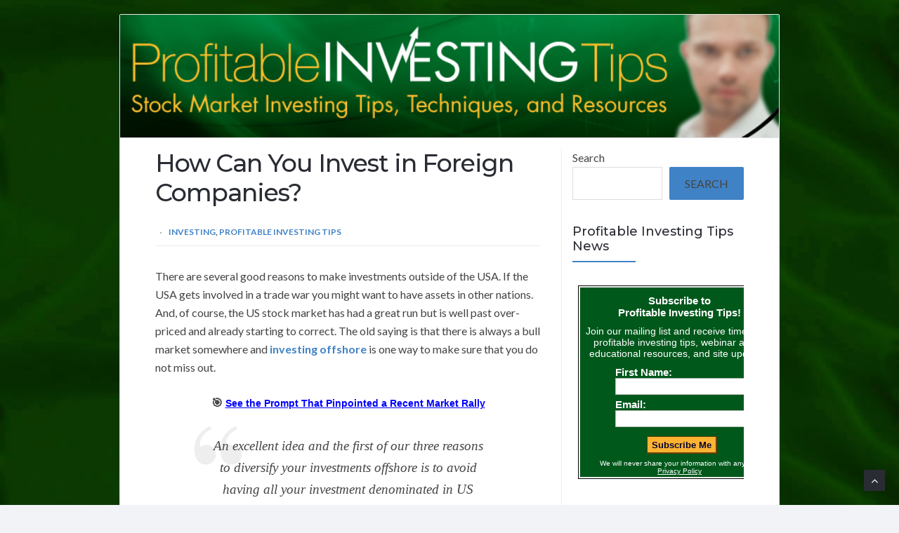

--- FILE ---
content_type: text/html; charset=UTF-8
request_url: https://profitableinvestingtips.com/investing/how-can-you-invest-in-foreign-companies
body_size: 17247
content:
<!DOCTYPE html>
<html lang="en-US" prefix="og: https://ogp.me/ns#">
<head>
	<!-- Meta -->
	<meta charset="UTF-8">
	<meta name="viewport" content="width=device-width, initial-scale=1">
	<!-- Link -->
	<link rel="profile" href="https://gmpg.org/xfn/11">
	<link rel="pingback" href="https://profitableinvestingtips.com/xmlrpc.php">
	<!-- WP Head -->
	
<!-- Open Graph Meta Tags generated by Blog2Social 873 - https://www.blog2social.com -->
<meta property="og:title" content="How Can You Invest in Foreign Companies?"/>
<meta property="og:description" content="There are several good reasons to make investments outside of the USA. If the USA gets involved in a trade war you might want to have assets in other nations. And, of course, the US stock market has had a great run but is well past over-priced and already starting to correct. The old saying is that there is always a bull market somewhere and investing offshore is one way to make sure that you do not miss out.
An excellent idea and the first of our three reasons to diversify your investments offshore is to avoid having all your investment [...]"/>
<meta property="og:url" content="/investing/how-can-you-invest-in-foreign-companies"/>
<meta property="og:type" content="article"/>
<meta property="og:article:published_time" content="2018-03-26 11:12:52"/>
<meta property="og:article:modified_time" content="2018-03-26 11:12:52"/>
<meta property="og:article:tag" content="American Depositary Receipts"/>
<meta property="og:article:tag" content="how can you invest in foreign companies"/>
<meta property="og:article:tag" content="portfolio diversification"/>
<!-- Open Graph Meta Tags generated by Blog2Social 873 - https://www.blog2social.com -->

<!-- Twitter Card generated by Blog2Social 873 - https://www.blog2social.com -->
<meta name="twitter:card" content="summary">
<meta name="twitter:title" content="How Can You Invest in Foreign Companies?"/>
<meta name="twitter:description" content="There are several good reasons to make investments outside of the USA. If the USA gets involved in a trade war you might want to have assets in other nations. And, of course, the US stock market has had a great run but is well past over-priced and already starting to correct. The old saying is that there is always a bull market somewhere and investing offshore is one way to make sure that you do not miss out.
An excellent idea and the first of our three reasons to diversify your investments offshore is to avoid having all your investment [...]"/>
<!-- Twitter Card generated by Blog2Social 873 - https://www.blog2social.com -->
<meta name="author" content="Jim Walker"/>

<!-- Search Engine Optimization by Rank Math - https://rankmath.com/ -->
<title>How Can You Invest in Foreign Companies? - Profitable Investing Tips</title>
<meta name="description" content="There are several good reasons to make investments outside of the USA. If the USA gets involved in a trade war you might want to have assets in other nations. And, of course, the US stock market has had a great run but is well past over-priced and already starting to correct. The old saying is that there is always a bull market somewhere and investing offshore is one way to make sure that you do not miss out. An excellent idea and the first of our three reasons to diversify your investments offshore is to avoid having all your investment [...]"/>
<meta name="robots" content="index, follow, max-snippet:-1, max-video-preview:-1, max-image-preview:large"/>
<link rel="canonical" href="https://profitableinvestingtips.com/investing/how-can-you-invest-in-foreign-companies" />
<meta property="og:locale" content="en_US" />
<meta property="og:type" content="article" />
<meta property="og:title" content="How Can You Invest in Foreign Companies? - Profitable Investing Tips" />
<meta property="og:description" content="There are several good reasons to make investments outside of the USA. If the USA gets involved in a trade war you might want to have assets in other nations. And, of course, the US stock market has had a great run but is well past over-priced and already starting to correct. The old saying is that there is always a bull market somewhere and investing offshore is one way to make sure that you do not miss out. An excellent idea and the first of our three reasons to diversify your investments offshore is to avoid having all your investment [...]" />
<meta property="og:url" content="https://profitableinvestingtips.com/investing/how-can-you-invest-in-foreign-companies" />
<meta property="og:site_name" content="Profitable Investing Tips" />
<meta property="article:tag" content="American Depositary Receipts" />
<meta property="article:tag" content="how can you invest in foreign companies" />
<meta property="article:tag" content="portfolio diversification" />
<meta property="article:section" content="Investing" />
<meta property="article:published_time" content="2018-03-26T11:12:52-04:00" />
<meta name="twitter:card" content="summary_large_image" />
<meta name="twitter:title" content="How Can You Invest in Foreign Companies? - Profitable Investing Tips" />
<meta name="twitter:description" content="There are several good reasons to make investments outside of the USA. If the USA gets involved in a trade war you might want to have assets in other nations. And, of course, the US stock market has had a great run but is well past over-priced and already starting to correct. The old saying is that there is always a bull market somewhere and investing offshore is one way to make sure that you do not miss out. An excellent idea and the first of our three reasons to diversify your investments offshore is to avoid having all your investment [...]" />
<meta name="twitter:label1" content="Time to read" />
<meta name="twitter:data1" content="3 minutes" />
<script type="application/ld+json" class="rank-math-schema">{"@context":"https://schema.org","@graph":[{"@type":"Organization","@id":"https://profitableinvestingtips.com/#organization","name":"Profitable Investing Tips","url":"https://profitableinvestingtips.com"},{"@type":"WebSite","@id":"https://profitableinvestingtips.com/#website","url":"https://profitableinvestingtips.com","name":"Profitable Investing Tips","publisher":{"@id":"https://profitableinvestingtips.com/#organization"},"inLanguage":"en-US"},{"@type":"WebPage","@id":"https://profitableinvestingtips.com/investing/how-can-you-invest-in-foreign-companies#webpage","url":"https://profitableinvestingtips.com/investing/how-can-you-invest-in-foreign-companies","name":"How Can You Invest in Foreign Companies? - Profitable Investing Tips","datePublished":"2018-03-26T11:12:52-04:00","dateModified":"2018-03-26T11:12:52-04:00","isPartOf":{"@id":"https://profitableinvestingtips.com/#website"},"inLanguage":"en-US"},{"@type":"Person","@id":"https://profitableinvestingtips.com/author/jwalker","name":"","url":"https://profitableinvestingtips.com/author/jwalker","image":{"@type":"ImageObject","@id":"https://secure.gravatar.com/avatar/ea61c11d6d400007e66e62d56647009aabcef4188e3de435b50ad1956d55817c?s=96&amp;d=mm&amp;r=g","url":"https://secure.gravatar.com/avatar/ea61c11d6d400007e66e62d56647009aabcef4188e3de435b50ad1956d55817c?s=96&amp;d=mm&amp;r=g","caption":"","inLanguage":"en-US"},"worksFor":{"@id":"https://profitableinvestingtips.com/#organization"}},{"@type":"BlogPosting","headline":"How Can You Invest in Foreign Companies? - Profitable Investing Tips","datePublished":"2018-03-26T11:12:52-04:00","dateModified":"2018-03-26T11:12:52-04:00","articleSection":"Investing, Profitable Investing Tips","author":{"@id":"https://profitableinvestingtips.com/author/jwalker","name":""},"publisher":{"@id":"https://profitableinvestingtips.com/#organization"},"description":"There are several good reasons to make investments outside of the USA. If the USA gets involved in a trade war you might want to have assets in other nations. And, of course, the US stock market has had a great run but is well past over-priced and already starting to correct. The old saying is that there is always a bull market somewhere and investing offshore is one way to make sure that you do not miss out. An excellent idea and the first of our three reasons to diversify your investments offshore is to avoid having all your investment [...]","name":"How Can You Invest in Foreign Companies? - Profitable Investing Tips","@id":"https://profitableinvestingtips.com/investing/how-can-you-invest-in-foreign-companies#richSnippet","isPartOf":{"@id":"https://profitableinvestingtips.com/investing/how-can-you-invest-in-foreign-companies#webpage"},"inLanguage":"en-US","mainEntityOfPage":{"@id":"https://profitableinvestingtips.com/investing/how-can-you-invest-in-foreign-companies#webpage"}}]}</script>
<!-- /Rank Math WordPress SEO plugin -->

<link rel='dns-prefetch' href='//fonts.googleapis.com' />
<link rel="alternate" type="application/rss+xml" title="Profitable Investing Tips &raquo; Feed" href="https://profitableinvestingtips.com/feed" />
<link rel="alternate" type="application/rss+xml" title="Profitable Investing Tips &raquo; Comments Feed" href="https://profitableinvestingtips.com/comments/feed" />
<link rel="alternate" title="oEmbed (JSON)" type="application/json+oembed" href="https://profitableinvestingtips.com/wp-json/oembed/1.0/embed?url=https%3A%2F%2Fprofitableinvestingtips.com%2Finvesting%2Fhow-can-you-invest-in-foreign-companies" />
<link rel="alternate" title="oEmbed (XML)" type="text/xml+oembed" href="https://profitableinvestingtips.com/wp-json/oembed/1.0/embed?url=https%3A%2F%2Fprofitableinvestingtips.com%2Finvesting%2Fhow-can-you-invest-in-foreign-companies&#038;format=xml" />
<style id='wp-img-auto-sizes-contain-inline-css' type='text/css'>
img:is([sizes=auto i],[sizes^="auto," i]){contain-intrinsic-size:3000px 1500px}
/*# sourceURL=wp-img-auto-sizes-contain-inline-css */
</style>
<link rel='stylesheet' id='wpalb-css' href='https://profitableinvestingtips.com/wp-content/plugins/stc/css/style.css?ver=6.9' type='text/css' media='all' />
<link rel='stylesheet' id='wpalbu-css' href='https://profitableinvestingtips.com/wp-content/plugins/stc/css/uniform.css?ver=6.9' type='text/css' media='all' />
<link rel='stylesheet' id='bookmark_me-css' href='https://profitableinvestingtips.com/wp-content/plugins/sem-bookmark-me/css/styles.css?ver=20090903' type='text/css' media='all' />
<style id='wp-emoji-styles-inline-css' type='text/css'>

	img.wp-smiley, img.emoji {
		display: inline !important;
		border: none !important;
		box-shadow: none !important;
		height: 1em !important;
		width: 1em !important;
		margin: 0 0.07em !important;
		vertical-align: -0.1em !important;
		background: none !important;
		padding: 0 !important;
	}
/*# sourceURL=wp-emoji-styles-inline-css */
</style>
<link rel='stylesheet' id='wp-block-library-css' href='https://profitableinvestingtips.com/wp-includes/css/dist/block-library/style.min.css?ver=6.9' type='text/css' media='all' />
<style id='wp-block-calendar-inline-css' type='text/css'>
.wp-block-calendar{text-align:center}.wp-block-calendar td,.wp-block-calendar th{border:1px solid;padding:.25em}.wp-block-calendar th{font-weight:400}.wp-block-calendar caption{background-color:inherit}.wp-block-calendar table{border-collapse:collapse;width:100%}.wp-block-calendar table.has-background th{background-color:inherit}.wp-block-calendar table.has-text-color th{color:inherit}.wp-block-calendar :where(table:not(.has-text-color)){color:#40464d}.wp-block-calendar :where(table:not(.has-text-color)) td,.wp-block-calendar :where(table:not(.has-text-color)) th{border-color:#ddd}:where(.wp-block-calendar table:not(.has-background) th){background:#ddd}
/*# sourceURL=https://profitableinvestingtips.com/wp-includes/blocks/calendar/style.min.css */
</style>
<style id='wp-block-search-inline-css' type='text/css'>
.wp-block-search__button{margin-left:10px;word-break:normal}.wp-block-search__button.has-icon{line-height:0}.wp-block-search__button svg{height:1.25em;min-height:24px;min-width:24px;width:1.25em;fill:currentColor;vertical-align:text-bottom}:where(.wp-block-search__button){border:1px solid #ccc;padding:6px 10px}.wp-block-search__inside-wrapper{display:flex;flex:auto;flex-wrap:nowrap;max-width:100%}.wp-block-search__label{width:100%}.wp-block-search.wp-block-search__button-only .wp-block-search__button{box-sizing:border-box;display:flex;flex-shrink:0;justify-content:center;margin-left:0;max-width:100%}.wp-block-search.wp-block-search__button-only .wp-block-search__inside-wrapper{min-width:0!important;transition-property:width}.wp-block-search.wp-block-search__button-only .wp-block-search__input{flex-basis:100%;transition-duration:.3s}.wp-block-search.wp-block-search__button-only.wp-block-search__searchfield-hidden,.wp-block-search.wp-block-search__button-only.wp-block-search__searchfield-hidden .wp-block-search__inside-wrapper{overflow:hidden}.wp-block-search.wp-block-search__button-only.wp-block-search__searchfield-hidden .wp-block-search__input{border-left-width:0!important;border-right-width:0!important;flex-basis:0;flex-grow:0;margin:0;min-width:0!important;padding-left:0!important;padding-right:0!important;width:0!important}:where(.wp-block-search__input){appearance:none;border:1px solid #949494;flex-grow:1;font-family:inherit;font-size:inherit;font-style:inherit;font-weight:inherit;letter-spacing:inherit;line-height:inherit;margin-left:0;margin-right:0;min-width:3rem;padding:8px;text-decoration:unset!important;text-transform:inherit}:where(.wp-block-search__button-inside .wp-block-search__inside-wrapper){background-color:#fff;border:1px solid #949494;box-sizing:border-box;padding:4px}:where(.wp-block-search__button-inside .wp-block-search__inside-wrapper) .wp-block-search__input{border:none;border-radius:0;padding:0 4px}:where(.wp-block-search__button-inside .wp-block-search__inside-wrapper) .wp-block-search__input:focus{outline:none}:where(.wp-block-search__button-inside .wp-block-search__inside-wrapper) :where(.wp-block-search__button){padding:4px 8px}.wp-block-search.aligncenter .wp-block-search__inside-wrapper{margin:auto}.wp-block[data-align=right] .wp-block-search.wp-block-search__button-only .wp-block-search__inside-wrapper{float:right}
/*# sourceURL=https://profitableinvestingtips.com/wp-includes/blocks/search/style.min.css */
</style>
<style id='wp-block-columns-inline-css' type='text/css'>
.wp-block-columns{box-sizing:border-box;display:flex;flex-wrap:wrap!important}@media (min-width:782px){.wp-block-columns{flex-wrap:nowrap!important}}.wp-block-columns{align-items:normal!important}.wp-block-columns.are-vertically-aligned-top{align-items:flex-start}.wp-block-columns.are-vertically-aligned-center{align-items:center}.wp-block-columns.are-vertically-aligned-bottom{align-items:flex-end}@media (max-width:781px){.wp-block-columns:not(.is-not-stacked-on-mobile)>.wp-block-column{flex-basis:100%!important}}@media (min-width:782px){.wp-block-columns:not(.is-not-stacked-on-mobile)>.wp-block-column{flex-basis:0;flex-grow:1}.wp-block-columns:not(.is-not-stacked-on-mobile)>.wp-block-column[style*=flex-basis]{flex-grow:0}}.wp-block-columns.is-not-stacked-on-mobile{flex-wrap:nowrap!important}.wp-block-columns.is-not-stacked-on-mobile>.wp-block-column{flex-basis:0;flex-grow:1}.wp-block-columns.is-not-stacked-on-mobile>.wp-block-column[style*=flex-basis]{flex-grow:0}:where(.wp-block-columns){margin-bottom:1.75em}:where(.wp-block-columns.has-background){padding:1.25em 2.375em}.wp-block-column{flex-grow:1;min-width:0;overflow-wrap:break-word;word-break:break-word}.wp-block-column.is-vertically-aligned-top{align-self:flex-start}.wp-block-column.is-vertically-aligned-center{align-self:center}.wp-block-column.is-vertically-aligned-bottom{align-self:flex-end}.wp-block-column.is-vertically-aligned-stretch{align-self:stretch}.wp-block-column.is-vertically-aligned-bottom,.wp-block-column.is-vertically-aligned-center,.wp-block-column.is-vertically-aligned-top{width:100%}
/*# sourceURL=https://profitableinvestingtips.com/wp-includes/blocks/columns/style.min.css */
</style>
<style id='global-styles-inline-css' type='text/css'>
:root{--wp--preset--aspect-ratio--square: 1;--wp--preset--aspect-ratio--4-3: 4/3;--wp--preset--aspect-ratio--3-4: 3/4;--wp--preset--aspect-ratio--3-2: 3/2;--wp--preset--aspect-ratio--2-3: 2/3;--wp--preset--aspect-ratio--16-9: 16/9;--wp--preset--aspect-ratio--9-16: 9/16;--wp--preset--color--black: #000000;--wp--preset--color--cyan-bluish-gray: #abb8c3;--wp--preset--color--white: #ffffff;--wp--preset--color--pale-pink: #f78da7;--wp--preset--color--vivid-red: #cf2e2e;--wp--preset--color--luminous-vivid-orange: #ff6900;--wp--preset--color--luminous-vivid-amber: #fcb900;--wp--preset--color--light-green-cyan: #7bdcb5;--wp--preset--color--vivid-green-cyan: #00d084;--wp--preset--color--pale-cyan-blue: #8ed1fc;--wp--preset--color--vivid-cyan-blue: #0693e3;--wp--preset--color--vivid-purple: #9b51e0;--wp--preset--gradient--vivid-cyan-blue-to-vivid-purple: linear-gradient(135deg,rgb(6,147,227) 0%,rgb(155,81,224) 100%);--wp--preset--gradient--light-green-cyan-to-vivid-green-cyan: linear-gradient(135deg,rgb(122,220,180) 0%,rgb(0,208,130) 100%);--wp--preset--gradient--luminous-vivid-amber-to-luminous-vivid-orange: linear-gradient(135deg,rgb(252,185,0) 0%,rgb(255,105,0) 100%);--wp--preset--gradient--luminous-vivid-orange-to-vivid-red: linear-gradient(135deg,rgb(255,105,0) 0%,rgb(207,46,46) 100%);--wp--preset--gradient--very-light-gray-to-cyan-bluish-gray: linear-gradient(135deg,rgb(238,238,238) 0%,rgb(169,184,195) 100%);--wp--preset--gradient--cool-to-warm-spectrum: linear-gradient(135deg,rgb(74,234,220) 0%,rgb(151,120,209) 20%,rgb(207,42,186) 40%,rgb(238,44,130) 60%,rgb(251,105,98) 80%,rgb(254,248,76) 100%);--wp--preset--gradient--blush-light-purple: linear-gradient(135deg,rgb(255,206,236) 0%,rgb(152,150,240) 100%);--wp--preset--gradient--blush-bordeaux: linear-gradient(135deg,rgb(254,205,165) 0%,rgb(254,45,45) 50%,rgb(107,0,62) 100%);--wp--preset--gradient--luminous-dusk: linear-gradient(135deg,rgb(255,203,112) 0%,rgb(199,81,192) 50%,rgb(65,88,208) 100%);--wp--preset--gradient--pale-ocean: linear-gradient(135deg,rgb(255,245,203) 0%,rgb(182,227,212) 50%,rgb(51,167,181) 100%);--wp--preset--gradient--electric-grass: linear-gradient(135deg,rgb(202,248,128) 0%,rgb(113,206,126) 100%);--wp--preset--gradient--midnight: linear-gradient(135deg,rgb(2,3,129) 0%,rgb(40,116,252) 100%);--wp--preset--font-size--small: 13px;--wp--preset--font-size--medium: 20px;--wp--preset--font-size--large: 36px;--wp--preset--font-size--x-large: 42px;--wp--preset--spacing--20: 0.44rem;--wp--preset--spacing--30: 0.67rem;--wp--preset--spacing--40: 1rem;--wp--preset--spacing--50: 1.5rem;--wp--preset--spacing--60: 2.25rem;--wp--preset--spacing--70: 3.38rem;--wp--preset--spacing--80: 5.06rem;--wp--preset--shadow--natural: 6px 6px 9px rgba(0, 0, 0, 0.2);--wp--preset--shadow--deep: 12px 12px 50px rgba(0, 0, 0, 0.4);--wp--preset--shadow--sharp: 6px 6px 0px rgba(0, 0, 0, 0.2);--wp--preset--shadow--outlined: 6px 6px 0px -3px rgb(255, 255, 255), 6px 6px rgb(0, 0, 0);--wp--preset--shadow--crisp: 6px 6px 0px rgb(0, 0, 0);}:where(.is-layout-flex){gap: 0.5em;}:where(.is-layout-grid){gap: 0.5em;}body .is-layout-flex{display: flex;}.is-layout-flex{flex-wrap: wrap;align-items: center;}.is-layout-flex > :is(*, div){margin: 0;}body .is-layout-grid{display: grid;}.is-layout-grid > :is(*, div){margin: 0;}:where(.wp-block-columns.is-layout-flex){gap: 2em;}:where(.wp-block-columns.is-layout-grid){gap: 2em;}:where(.wp-block-post-template.is-layout-flex){gap: 1.25em;}:where(.wp-block-post-template.is-layout-grid){gap: 1.25em;}.has-black-color{color: var(--wp--preset--color--black) !important;}.has-cyan-bluish-gray-color{color: var(--wp--preset--color--cyan-bluish-gray) !important;}.has-white-color{color: var(--wp--preset--color--white) !important;}.has-pale-pink-color{color: var(--wp--preset--color--pale-pink) !important;}.has-vivid-red-color{color: var(--wp--preset--color--vivid-red) !important;}.has-luminous-vivid-orange-color{color: var(--wp--preset--color--luminous-vivid-orange) !important;}.has-luminous-vivid-amber-color{color: var(--wp--preset--color--luminous-vivid-amber) !important;}.has-light-green-cyan-color{color: var(--wp--preset--color--light-green-cyan) !important;}.has-vivid-green-cyan-color{color: var(--wp--preset--color--vivid-green-cyan) !important;}.has-pale-cyan-blue-color{color: var(--wp--preset--color--pale-cyan-blue) !important;}.has-vivid-cyan-blue-color{color: var(--wp--preset--color--vivid-cyan-blue) !important;}.has-vivid-purple-color{color: var(--wp--preset--color--vivid-purple) !important;}.has-black-background-color{background-color: var(--wp--preset--color--black) !important;}.has-cyan-bluish-gray-background-color{background-color: var(--wp--preset--color--cyan-bluish-gray) !important;}.has-white-background-color{background-color: var(--wp--preset--color--white) !important;}.has-pale-pink-background-color{background-color: var(--wp--preset--color--pale-pink) !important;}.has-vivid-red-background-color{background-color: var(--wp--preset--color--vivid-red) !important;}.has-luminous-vivid-orange-background-color{background-color: var(--wp--preset--color--luminous-vivid-orange) !important;}.has-luminous-vivid-amber-background-color{background-color: var(--wp--preset--color--luminous-vivid-amber) !important;}.has-light-green-cyan-background-color{background-color: var(--wp--preset--color--light-green-cyan) !important;}.has-vivid-green-cyan-background-color{background-color: var(--wp--preset--color--vivid-green-cyan) !important;}.has-pale-cyan-blue-background-color{background-color: var(--wp--preset--color--pale-cyan-blue) !important;}.has-vivid-cyan-blue-background-color{background-color: var(--wp--preset--color--vivid-cyan-blue) !important;}.has-vivid-purple-background-color{background-color: var(--wp--preset--color--vivid-purple) !important;}.has-black-border-color{border-color: var(--wp--preset--color--black) !important;}.has-cyan-bluish-gray-border-color{border-color: var(--wp--preset--color--cyan-bluish-gray) !important;}.has-white-border-color{border-color: var(--wp--preset--color--white) !important;}.has-pale-pink-border-color{border-color: var(--wp--preset--color--pale-pink) !important;}.has-vivid-red-border-color{border-color: var(--wp--preset--color--vivid-red) !important;}.has-luminous-vivid-orange-border-color{border-color: var(--wp--preset--color--luminous-vivid-orange) !important;}.has-luminous-vivid-amber-border-color{border-color: var(--wp--preset--color--luminous-vivid-amber) !important;}.has-light-green-cyan-border-color{border-color: var(--wp--preset--color--light-green-cyan) !important;}.has-vivid-green-cyan-border-color{border-color: var(--wp--preset--color--vivid-green-cyan) !important;}.has-pale-cyan-blue-border-color{border-color: var(--wp--preset--color--pale-cyan-blue) !important;}.has-vivid-cyan-blue-border-color{border-color: var(--wp--preset--color--vivid-cyan-blue) !important;}.has-vivid-purple-border-color{border-color: var(--wp--preset--color--vivid-purple) !important;}.has-vivid-cyan-blue-to-vivid-purple-gradient-background{background: var(--wp--preset--gradient--vivid-cyan-blue-to-vivid-purple) !important;}.has-light-green-cyan-to-vivid-green-cyan-gradient-background{background: var(--wp--preset--gradient--light-green-cyan-to-vivid-green-cyan) !important;}.has-luminous-vivid-amber-to-luminous-vivid-orange-gradient-background{background: var(--wp--preset--gradient--luminous-vivid-amber-to-luminous-vivid-orange) !important;}.has-luminous-vivid-orange-to-vivid-red-gradient-background{background: var(--wp--preset--gradient--luminous-vivid-orange-to-vivid-red) !important;}.has-very-light-gray-to-cyan-bluish-gray-gradient-background{background: var(--wp--preset--gradient--very-light-gray-to-cyan-bluish-gray) !important;}.has-cool-to-warm-spectrum-gradient-background{background: var(--wp--preset--gradient--cool-to-warm-spectrum) !important;}.has-blush-light-purple-gradient-background{background: var(--wp--preset--gradient--blush-light-purple) !important;}.has-blush-bordeaux-gradient-background{background: var(--wp--preset--gradient--blush-bordeaux) !important;}.has-luminous-dusk-gradient-background{background: var(--wp--preset--gradient--luminous-dusk) !important;}.has-pale-ocean-gradient-background{background: var(--wp--preset--gradient--pale-ocean) !important;}.has-electric-grass-gradient-background{background: var(--wp--preset--gradient--electric-grass) !important;}.has-midnight-gradient-background{background: var(--wp--preset--gradient--midnight) !important;}.has-small-font-size{font-size: var(--wp--preset--font-size--small) !important;}.has-medium-font-size{font-size: var(--wp--preset--font-size--medium) !important;}.has-large-font-size{font-size: var(--wp--preset--font-size--large) !important;}.has-x-large-font-size{font-size: var(--wp--preset--font-size--x-large) !important;}
:where(.wp-block-columns.is-layout-flex){gap: 2em;}:where(.wp-block-columns.is-layout-grid){gap: 2em;}
/*# sourceURL=global-styles-inline-css */
</style>
<style id='core-block-supports-inline-css' type='text/css'>
.wp-container-core-columns-is-layout-9d6595d7{flex-wrap:nowrap;}
/*# sourceURL=core-block-supports-inline-css */
</style>

<style id='classic-theme-styles-inline-css' type='text/css'>
/*! This file is auto-generated */
.wp-block-button__link{color:#fff;background-color:#32373c;border-radius:9999px;box-shadow:none;text-decoration:none;padding:calc(.667em + 2px) calc(1.333em + 2px);font-size:1.125em}.wp-block-file__button{background:#32373c;color:#fff;text-decoration:none}
/*# sourceURL=/wp-includes/css/classic-themes.min.css */
</style>
<link rel='stylesheet' id='subscribe_me-css' href='https://profitableinvestingtips.com/wp-content/plugins/sem-subscribe-me/css/styles.css?ver=20140104' type='text/css' media='all' />
<link rel='stylesheet' id='socrates-v5-style-css' href='https://profitableinvestingtips.com/wp-content/themes/socrates-v5/style.css?ver=5.046' type='text/css' media='all' />
<link rel='stylesheet' id='font-awesome-css' href='https://profitableinvestingtips.com/wp-content/themes/socrates-v5/css/fonts/font-awesome/font-awesome-min.css?ver=6.9' type='text/css' media='all' />
<link rel='stylesheet' id='socrates-v5-google-fonts-css' href='//fonts.googleapis.com/css?family=Lato%3A300%2C400%2C500%2C700%7CMontserrat%3A300%2C400%2C500%2C700%26subset%3Dlatin%2Clatin-ext&#038;ver=5.046' type='text/css' media='all' />
<script type="text/javascript" src="https://profitableinvestingtips.com/wp-includes/js/jquery/jquery.min.js?ver=3.7.1" id="jquery-core-js"></script>
<script type="text/javascript" src="https://profitableinvestingtips.com/wp-includes/js/jquery/jquery-migrate.min.js?ver=3.4.1" id="jquery-migrate-js"></script>
<script type="text/javascript" src="https://profitableinvestingtips.com/wp-content/uploads/hm_custom_css_js/custom.js?ver=1723741656" id="hm_custom_js-js"></script>
<link rel="https://api.w.org/" href="https://profitableinvestingtips.com/wp-json/" /><link rel="alternate" title="JSON" type="application/json" href="https://profitableinvestingtips.com/wp-json/wp/v2/posts/3709" /><link rel="EditURI" type="application/rsd+xml" title="RSD" href="https://profitableinvestingtips.com/xmlrpc.php?rsd" />
<meta name="generator" content="WordPress 6.9" />
<style>/* CSS added by WP Meta and Date Remover*/.wp-block-post-author__name{display:none !important;} .wp-block-post-date{display:none !important;} .entry-meta {display:none !important;} .home .entry-meta { display: none; } .entry-footer {display:none !important;} .home .entry-footer { display: none; }</style><script type="text/javascript">!function(e,t){(e=t.createElement("script")).src="https://cdn.convertbox.com/convertbox/js/embed.js",e.id="app-convertbox-script",e.async=true,e.dataset.uuid="8fdf5e0e-3f8b-484b-9641-a6dee069eb43",document.getElementsByTagName("head")[0].appendChild(e)}(window,document);</script>
<script>var cb_wp=cb_wp || {};cb_wp.is_user_logged_in=false;cb_wp.post_data={"id":3709,"tags":[1902,2119,1079],"post_type":"post","cats":[54,222]};</script><script async src="https://js.sparkloop.app/embed.js?publication_id=pub_118ebef34f27" data-sparkloop></script>


<script>(function(doc, tag, id){var js = doc.getElementsByTagName(tag)[0];if (doc.getElementById(id)) {return;}js = doc.createElement(tag); js.id = id;js.src = "https://leads.internetdominators.app/px.min.js";js.type = "text/javascript";doc.head.appendChild(js);js.onload = function() {pxfired();};}(document, 'script', 'px-grabber'));function pxfired() {PxGrabber.setOptions({Label: "488060|" + window.location.href,});PxGrabber.render();};</script>

	<!-- begin thickbox scripts -->
	<script type="text/javascript" src="https://profitableinvestingtips.com/wp-content/plugins/miki-thickbox3/thickbox/jquery-latest.pack.js"></script>

	<script type="text/javascript" src="https://profitableinvestingtips.com/wp-content/plugins/miki-thickbox3/thickbox/thickbox-compressed.js"></script>
	<link rel="stylesheet" href="https://profitableinvestingtips.com/wp-content/plugins/miki-thickbox3/thickbox/thickbox.css" type="text/css" media="screen" />
 
	<!-- end thickbox scripts -->
<style data-context="foundation-flickity-css">/*! Flickity v2.0.2
http://flickity.metafizzy.co
---------------------------------------------- */.flickity-enabled{position:relative}.flickity-enabled:focus{outline:0}.flickity-viewport{overflow:hidden;position:relative;height:100%}.flickity-slider{position:absolute;width:100%;height:100%}.flickity-enabled.is-draggable{-webkit-tap-highlight-color:transparent;tap-highlight-color:transparent;-webkit-user-select:none;-moz-user-select:none;-ms-user-select:none;user-select:none}.flickity-enabled.is-draggable .flickity-viewport{cursor:move;cursor:-webkit-grab;cursor:grab}.flickity-enabled.is-draggable .flickity-viewport.is-pointer-down{cursor:-webkit-grabbing;cursor:grabbing}.flickity-prev-next-button{position:absolute;top:50%;width:44px;height:44px;border:none;border-radius:50%;background:#fff;background:hsla(0,0%,100%,.75);cursor:pointer;-webkit-transform:translateY(-50%);transform:translateY(-50%)}.flickity-prev-next-button:hover{background:#fff}.flickity-prev-next-button:focus{outline:0;box-shadow:0 0 0 5px #09f}.flickity-prev-next-button:active{opacity:.6}.flickity-prev-next-button.previous{left:10px}.flickity-prev-next-button.next{right:10px}.flickity-rtl .flickity-prev-next-button.previous{left:auto;right:10px}.flickity-rtl .flickity-prev-next-button.next{right:auto;left:10px}.flickity-prev-next-button:disabled{opacity:.3;cursor:auto}.flickity-prev-next-button svg{position:absolute;left:20%;top:20%;width:60%;height:60%}.flickity-prev-next-button .arrow{fill:#333}.flickity-page-dots{position:absolute;width:100%;bottom:-25px;padding:0;margin:0;list-style:none;text-align:center;line-height:1}.flickity-rtl .flickity-page-dots{direction:rtl}.flickity-page-dots .dot{display:inline-block;width:10px;height:10px;margin:0 8px;background:#333;border-radius:50%;opacity:.25;cursor:pointer}.flickity-page-dots .dot.is-selected{opacity:1}</style><style data-context="foundation-slideout-css">.slideout-menu{position:fixed;left:0;top:0;bottom:0;right:auto;z-index:0;width:256px;overflow-y:auto;-webkit-overflow-scrolling:touch;display:none}.slideout-menu.pushit-right{left:auto;right:0}.slideout-panel{position:relative;z-index:1;will-change:transform}.slideout-open,.slideout-open .slideout-panel,.slideout-open body{overflow:hidden}.slideout-open .slideout-menu{display:block}.pushit{display:none}</style><style type="text/css">.wrapper, .body-general-layout-wrapped #page-inner { max-width: 1080px; }.site-title { position: absolute; clip: rect(1px, 1px, 1px, 1px); }.site-description { position: absolute; clip: rect(1px, 1px, 1px, 1px); }#header .wrapper { background-image: url("https://profitableinvestingtips.com/wp-content/uploads/2022/04/TT-PIT-Header-green1.jpeg"); }body #header-inner .wrapper { padding: 0; }#header-inner .wrapper { min-height: 175px; padding: 50px 0px; }@media only screen and ( min-width: 1025px ) and ( max-width: 1279px ) {body #header-inner .wrapper { min-height: 140px; padding: 40px 0px; }}@media only screen and ( min-width: 768px ) and ( max-width: 1024px ) {body #header-inner .wrapper { min-height: 109.375px; padding: 31.25px 0px; }}@media only screen and ( min-width: 480px ) and ( max-width: 767px ) {body #header-inner .wrapper { min-height: 79.545454545455px; padding: 22.727272727273px 0px; }}@media only screen and ( min-width: 320px ) and ( max-width: 479px ) {body #header-inner .wrapper { min-height: 46.052631578947px; padding: 13.157894736842px 0px; }}.page-template-default #content, .page-template-template-member #content { padding-right: 30px; }#top-bar { background-color: #22242a; }#top-bar-navigation .menu > li > a, #top-bar-navigation .menu a .fa, #top-bar-search .search-field, #top-bar-search .fa { color: #fff; }#top-bar-search .search-field::-webkit-input-placeholder { color: #fff; }#top-bar-search .search-field::-moz-placeholder { color: #fff; }#top-bar-search .search-field:-ms-input-placeholder { color: #fff; }#top-bar-navigation .menu ul { background-color: #191a1f; }#top-bar-navigation .menu ul li > a { color: #fff; }#header { background-color: #292c33; }#logo .site-title { color: #fff; }#logo .site-description { color: #fff; }#navigation { background-color: #fff; }#navigation .menu > li > a, #navigation .menu a .fa { color: #181818; }#navigation-aside .menu > li > a, #navigation-aside .menu a .fa { color: #ffffff; }#navigation .menu ul, #mobile-navigation-menu, #navigation-aside .menu ul { background-color: #22242a; }#navigation .menu ul li > a, #mobile-navigation-menu a, #mobile-navigation-menu li .fa, #navigation-aside .menu ul li > a { color: #fff; }#footer-widgets { background-color: #22242a; }#footer-widgets, #footer-widgets a, #footer-widgets ul { color: #4082c6; }#footer-widgets { color: #fff; }#footer-widgets .widget-title { color: #4082c6; }#footer-widgets .widget-title:after { background: #4082c6; }#footer-bottom { background: #fff; }#footer-bottom { color: #444; }#footer-bottom a { color: #4082c6; }#footer-navigation .menu > li > a { color: #4082c6; }#footer-navigation .menu > li > a:hover { color: #4082c6; }body, button, input, select, textarea { color: #444; }h1, h2, h3, h4, h5, h6, .blog-post-single-title, .page-title { color: #292c33; }.header-mobile-nav-hook .st0{fill: #4082c6; }table thead, table tbody th, button, input[type="button"], input[type="reset"], input[type="submit"], .header-mobile-nav-hook, .post-s1-title:after, .post-s1-read-more a, .post-s2-read-more a, .post-s2-cats a, .post-s3-cats a, .post-s3-title:after, .pagination-load-more a, .pagination-type-numbered a, .blog-post-single-nav-button, .widget .tagcloud a, #footer-widgets .widget-title:after, .blog-post-single-title:after, .page-title:after, .blog-post-single-content h2:after, .blog-post-single-content h3:after, .blog-post-single-content h4:after, .blog-post-single-content h5:after, .comments-section-heading-title:after, .comment-reply-title:after, #sidebar .widget-title:after { background-color: #4082c6; }.comment-meta-author, #header-search .fa { color: #4082c6; }.search-icon { border-color: #4082c6; }.search-icon::after { background-color: #4082c6; }.soc-toggle.active .soc-toggle-title,.soc-tabs-nav-item.active {background: #4082c6;border-color:#4082c6 }a { color: #4082c6; }.widget_search input[type="submit"] { border-color: #4082c6; }body, button, input, select, textarea, input[type="text"], input[type="email"], input[type="url"], input[type="password"], input[type="search"], textarea { font-family: "Lato"; }h1, h2, h3, h4, h5, h6, #logo .site-title { font-family: "Montserrat"; }#top-bar-navigation .menu > li > a, #top-bar-navigation .menu ul li a, #navigation .menu > li > a, #navigation .menu ul li > a, #navigation-aside .menu > li > a, #navigation-aside .menu ul li > a, #mobile-navigation-menu a, #footer-copyright, #footer-navigation .menu > li > a { text-transform:uppercase; }.blog-post-single-title:after, .page-title:after, .blog-post-single-content h2:after, .blog-post-single-content h3:after, .blog-post-single-content h4:after, .blog-post-single-content h5:after { display: none; }h1 { font-size: 33px; }h2 { font-size: 30px; }h3 { font-size: 27px; }h4 { font-size: 24px; }h5 { font-size: 21px; }h6 { font-size: 18px; }@media only screen and ( max-width: 767px ) {h1 { font-size: 26px; }h2 { font-size: 24px; }h3 { font-size: 22px; }h4 { font-size: 20px; }h5 { font-size: 18px; }h6 { font-size: 16px; }}#logo .site-title { font-size: 34px; font-weight: 700; }#logo .site-description { font-size: 20px; font-weight: 400; }body, button, input, select, textarea { font-size: 16px; font-weight: 400; }.page-title { font-size: 35px; font-weight: 500; }.blog-post-single-title { font-size: 35px; font-weight: 500; }.post-s1-title { font-size: 28px; font-weight: 500; }#navigation .menu > li > a, #navigation-aside .menu > li > a { font-size: 16px; font-weight: 600; }#navigation .menu ul li > a, #navigation-aside .menu ul li > a { font-size: 13px; font-weight: 600; }#header-widgets .widget-title, #sidebar .widget-title, #footer-widgets .widget-title { font-size: 18px; font-weight: 500; }#footer-copyright, #footer-bottom a, #footer-navigation .menu > li > a, #footer-navigation .menu > li > a:hover { font-size: 12px; font-weight: 400; }.post-s2-title { font-size: 17px; color: #000000; }</style><style type="text/css" id="custom-background-css">
body.custom-background { background-image: url("https://profitableinvestingtips.com/wp-content/uploads/2022/07/green_velvet_bg1.jpg"); background-position: left top; background-size: auto; background-repeat: repeat; background-attachment: scroll; }
</style>
	<style>.ios7.web-app-mode.has-fixed header{ background-color: rgba(3,122,221,.88);}</style>

</head>
<body data-rsssl=1 class="wp-singular post-template-default single single-post postid-3709 single-format-standard custom-background wp-theme-socrates-v5 body-general-layout-wrapped body-logo-position-center body-fitvids-enabled">

	<div id="page" class="site">
	
		<div id="page-inner">

			
	<div id="top-bar">
		
		<div class="wrapper clearfix">

						<div id="top-bar-navigation" class="hide-on-mobile">
							</div><!-- #top-bar-navigation -->

		</div><!-- .wrapper -->

	</div><!-- #top-bar -->


		
									
				<header id="header" class="site-header">

					<div id="header-inner">

						<div class="wrapper clearfix">
						
							<div id="logo">
	<div itemscope itemtype="http://schema.org/Organization"></div>		</div><!-- #logo -->
							
							
						</div><!-- .wrapper -->

													<a href="https://profitableinvestingtips.com/" id="full-header-link"><span class="screen-reader-text">Profitable Investing Tips</span></a>
						
					</div><!-- #header-inner -->
					
				</header><!-- #header -->

			
						<nav id="navigation" class="navigation-below-center">

	<div class="wrapper clearfix">
		<div id="navigation-inner">
					</div><!-- #navigation-inner -->
		<div id="mobile-navigation">
	<!--<span class="header-mobile-nav-hook"><span class="header-mobile-nav-hook-icon"></span></span>-->
	<svg version="1.1" id="Layer_1" xmlns="http://www.w3.org/2000/svg" xmlns:xlink="http://www.w3.org/1999/xlink" x="0px" y="0px"
	 viewBox="0 0 200 200" style="background:#fff;width:34px;" xml:space="preserve" class="header-mobile-nav-hook">

<path class="st0" d="M0,0v200.5h200V0H0z M165.2,153.3H34.8c-5.6,0-10.2-4.6-10.2-10.2s4.6-10.2,10.2-10.2h130.3
	c5.6,0,10.2,4.6,10.2,10.2S170.8,153.3,165.2,153.3z M165.2,110.3H34.8c-5.6,0-10.2-4.6-10.2-10.2s4.6-10.2,10.2-10.2h130.3
	c5.6,0,10.2,4.6,10.2,10.2S170.8,110.3,165.2,110.3z M165.2,67.3H34.8c-5.6,0-10.2-4.6-10.2-10.2s4.6-10.2,10.2-10.2h130.3
	c5.6,0,10.2,4.6,10.2,10.2S170.8,67.3,165.2,67.3z"/>
</svg>
</div><!-- #mobile-navigation -->			</div><!-- .wrapper -->
</nav><!-- #navigation -->			<div id="main" class="site-content">
			<div id="top-banner" class="widget widget_block">
<div class="wp-block-columns is-layout-flex wp-container-core-columns-is-layout-9d6595d7 wp-block-columns-is-layout-flex">
<div class="wp-block-column is-layout-flow wp-block-column-is-layout-flow" style="flex-basis:100%"></div>
</div>
</div>
									<div class="wrapper clearfix">
				
	<div id="content" class="col col-8">

		<div class="blog-post-single">
	
	<div class="blog-post-single-main">
					<h1 class="blog-post-single-title">How Can You Invest in Foreign Companies?</h1>
		
						<div class="blog-post-single-meta">
									<span class="post-meta-date"></span>
																	<span class="post-meta-cats"><a href="https://profitableinvestingtips.com/category/investing" rel="category tag">Investing</a>, <a href="https://profitableinvestingtips.com/category/profitable-investing-tips" rel="category tag">Profitable Investing Tips</a></span>
											</div><!-- .blog-post-single-meta -->
			
		
			
		
		<div class="blog-post-single-content">
<!-- <style>
img {
    display: none !important;
  }
</style> -->
			<p>There are several good reasons to make investments outside of the USA. If the USA gets involved in a trade war you might want to have assets in other nations. And, of course, the US stock market has had a great run but is well past over-priced and already starting to correct. The old saying is that there is always a bull market somewhere and <strong><a href="https://www.profitableinvestingtips.com/investing-trading/three-reasons-to-diversify-your-investments-offshore" target="_blank" rel="noopener">investing offshore</a></strong> is one way to make sure that you do not miss out.</p><div class='code-block code-block-1' style='margin: 8px auto; text-align: center; display: block; clear: both;'>
<p style="font-family: Gotham, 'Helvetica Neue', Helvetica, Arial, sans-serif"><span style="color: #cc0000; font-size:14px !important;"></span><strong>🎯 <a target="_blank" style="color:#0000ff !important; font-size:14px !important;" href="https://www.aiinvestingvault.com/subscribe"><u>See the Prompt That Pinpointed a Recent Market Rally</u></a></strong></p></div>

<blockquote><p><em>An excellent idea and the first of our three reasons to diversify your investments offshore is to avoid having all your investment denominated in US dollars.</em></p>
<p><em>The second of our three reasons to diversify your investments offshore is that, if you are from North America, Europe, or Japan, there are faster growing economies and faster growing markets than back home.</em></p>
<p><em>The third of our three reasons to diversify your investments offshore is to look for a tax haven or two. It is certainly possible to bank, set up a business, have a retirement, and/or retire offshore. There are many so called tax havens in the world. The term, tax haven, means that a country offers a set of tax advantages. Not all are alike.</em></p></blockquote>
<p>With the dollar on the decline, the US stock market weakening and a trade war looming, how can you investing foreign companies or other foreign assets in order to diversify your investment portfolio?</p>
<p><strong>Multinationals</strong></p>
<p>The easiest way to get a piece of the action offshore and never leave the US market is to invest in multinational companies like 3M, Procter &amp; Gamble, or Coca Cola. By investing in highly diversified companies like 3M, consumer goods companies like P&amp;G, or a beverage giant like Coca Cola you also can avoid the pain awaiting the high tech darlings as the market corrects.</p>
<p><strong>Direct Investment in Foreign Companies</strong></p>
<p>The big money goes for <strong><a href="https://www.profitableinvestingtips.com/investing-tips/foreign-direct-investment" target="_blank" rel="noopener">foreign direct investment</a></strong>. Even if you do not have the capital to invest directly in projects offshore it is instructive to see where the smart money is going.</p>
<blockquote><p><em>Follow the money</em><em> is age old advice for knowing why something is happening. In this case we would like to follow the money that goes into foreign direct investment. Foreign direct investment is done by folks with lots of money and the intention to stay a course and make a profit. If you are looking for <strong><a href="https://profitableinvestingtips.com/investing-trading/three-good-offshore-investment-ideas" target="_blank" rel="noopener">offshore investment ideas</a></strong>, take a look at where foreign direct investment goes year after year after year. There have been changes afoot regarding where foreign direct investment is going. A very useful reference in this regard is the just published United Nations study, <strong>World Investment Report 2013</strong>. We have used 2007 and 2012 as bookend comparison years as 2007 was just before the onset of the worst recession in three quarters of a century and 2012 is the most recent year reported.</em></p></blockquote>
<p>The most recent report is <strong><a href="http://unctad.org/en/pages/PublicationWebflyer.aspx?publicationid=1782" target="_blank" rel="noopener">2017</a></strong>. Take a look to see where people in the know are investing offshore.</p>
<p><strong>American Depositary Receipts</strong></p>
<p>You probably do not speak Portuguese, German, or Japanese. And you probably are not going to fly to another country to check out the investment opportunities. Likewise, you are not going to be able to deal directly with a stock broker who does not speak your language. But, there is a solution for how you can invest in foreign companies and that is to use American depositary receipts. These are negotiable certificates issued by US banks. Each certificate represents shares in a foreign company. The beauty of using this vehicle to invest in foreign companies is that they are like buying US stocks and provide the same sort of information that you expect from a US company listed on the NYSE or NASDAQ.</p>
<div class='code-block code-block-2' style='margin: 8px auto; text-align: center; display: block; clear: both;'>
<p style="font-family: Gotham, 'Helvetica Neue', Helvetica, Arial, sans-serif"><span style="color: #cc0000; font-size:14px !important;"></span><strong>💰️<a target="_blank" style="color:#0000ff !important; font-size:14px !important;" href="https://www.aiinvestingvault.com/subscribe"><u>See How 50 AI Prompts Can Boost Your Portfolio’s Returns</u></a></strong></p></div>
<!-- CONTENT END 1 -->
		</div><!-- .blog-post-single-content -->
	<div class="next-page-box">
		<div class="single-pagination clearfix">
								</div><!-- .single-pagination -->
		</div><!-- .next-page-box -->
		<div class="blog-post-single-tags">
			Tags: <a href="https://profitableinvestingtips.com/tag/american-depositary-receipts" rel="tag">American Depositary Receipts</a>, <a href="https://profitableinvestingtips.com/tag/how-can-you-invest-in-foreign-companies" rel="tag">how can you invest in foreign companies</a>, <a href="https://profitableinvestingtips.com/tag/portfolio-diversification" rel="tag">portfolio diversification</a>		</div><!-- .blog-post-single-tags -->
	</div><!-- .blog-post-single-main -->
</div><!-- .blog-post-single --><div class="blog-post-single-nav">
				<div class="blog-post-single-nav-prev col col-6">
				
				<div class="post-s2 init-animation">

					<a href="https://profitableinvestingtips.com/stock-investing-tips/are-amazon-and-facebook-in-trouble" class="blog-post-single-nav-button"><span class="fa fa-angle-left"></span>Previous Post</a>

					
					<div class="post-s2-main">

						<h4 class="post-s2-title"><a href="https://profitableinvestingtips.com/stock-investing-tips/are-amazon-and-facebook-in-trouble">Are Amazon and Facebook in Trouble?</a></h4>

						<div class="post-s2-meta clearfix">
															<span class="post-meta-date"></span>			
								<span class="post-meta-comments"><a href="https://profitableinvestingtips.com/stock-investing-tips/are-amazon-and-facebook-in-trouble#respond">No Comments</a></span>
													</div><!-- .post-s2-meta -->

					</div><!-- .post-s2-main -->

				</div><!-- .post-s2 -->

			</div><!-- .blog-post-single-nav-prev -->
							<div class="blog-post-single-nav-next col col-6 col-last">
				
				<div class="post-s2 init-animation">

					<a href="https://profitableinvestingtips.com/mutual-funds/volatility-makes-closed-end-funds-cheaper" class="blog-post-single-nav-button">Next Post<span class="fa fa-angle-right"></span></a>

					
					<div class="post-s2-main">

						<h4 class="post-s2-title"><a href="https://profitableinvestingtips.com/mutual-funds/volatility-makes-closed-end-funds-cheaper">Volatility Makes Closed End Funds Cheaper</a></h4>

						<div class="post-s2-meta clearfix">
															<span class="post-meta-date"></span>			
								<span class="post-meta-comments"><a href="https://profitableinvestingtips.com/mutual-funds/volatility-makes-closed-end-funds-cheaper#respond">No Comments</a></span>
													</div><!-- .post-s2-meta -->

					</div><!-- .post-s2-main -->

				</div><!-- .post-s2 -->

			</div><!-- .blog-post-single-nav-next -->
			</div><!-- .blog-post-single-nav -->	
	</div><!-- #content -->

		<aside id="sidebar" class="col col-4 col-last with-border">
		<div id="sidebar-inner">
			<div id="block-2" class="widget widget_block widget_search"><div class="widget-main"><form role="search" method="get" action="https://profitableinvestingtips.com/" class="wp-block-search__button-outside wp-block-search__text-button wp-block-search"    ><label class="wp-block-search__label" for="wp-block-search__input-1" >Search</label><div class="wp-block-search__inside-wrapper" ><input class="wp-block-search__input" id="wp-block-search__input-1" placeholder="" value="" type="search" name="s" required /><button aria-label="Search" class="wp-block-search__button wp-element-button" type="submit" >Search</button></div></form></div></div><div id="custom_html-2" class="widget_text widget widget_custom_html"><div class="widget_text widget-main"><h2 class="widget-title">Profitable Investing Tips News</h2><div class="textwidget custom-html-widget"><iframe src="https://profitableinvestingtips.com/content-ads/pit-opt-in-form-hp.html" width="320" height="290" scrolling="no" frameborder="0"></iframe></div></div></div><div id="block-7" class="widget widget_block"><div class="widget-main"><center><a target="_blank" href="https://yb121.isrefer.com/go/cryptocode/track/"><img loading="lazy" decoding="async" src="https://profitableinvestingtips.com/wp-content/uploads/2025/11/crypto-code-free-gift.png" width="300" height="250" border="0" /></a></center></div></div>
		<div id="recent-posts-3" class="widget widget_recent_entries"><div class="widget-main">
		<h2 class="widget-title">Recent Posts</h2>
		<ul>
											<li>
					<a href="https://profitableinvestingtips.com/profitable-investing-tips/will-the-golden-dome-provide-profitable-investment-opportunities">Will the Golden Dome Provide Profitable Investment Opportunities?</a>
									</li>
											<li>
					<a href="https://profitableinvestingtips.com/investing-trading/how-to-read-market-structure-for-better-entry-and-exit-signals">How to Read Market Structure for Better Entry and Exit Signals</a>
									</li>
											<li>
					<a href="https://profitableinvestingtips.com/options-trading/ow-to-profit-from-a-crypto-down-market-with-options">How to Profit from a Crypto Down Market with Options</a>
									</li>
											<li>
					<a href="https://profitableinvestingtips.com/stock-market-analysis/how-ai-filters-earnings-season-to-find-asymmetric-trades">How AI Filters Earnings Season to Find Asymmetric Trades</a>
									</li>
											<li>
					<a href="https://profitableinvestingtips.com/profitable-investing-tips/can-you-make-money-trading-live-cattle-futures">Can You Make Money Trading Live Cattle Futures?</a>
									</li>
					</ul>

		</div></div><div id="categories-3" class="widget widget_categories"><div class="widget-main"><h2 class="widget-title">Categories</h2><form action="https://profitableinvestingtips.com" method="get"><label class="screen-reader-text" for="cat">Categories</label><select  name='cat' id='cat' class='postform'>
	<option value='-1'>Select Category</option>
	<option class="level-0" value="103102">billionaire tax&nbsp;&nbsp;(1)</option>
	<option class="level-0" value="305034">bitcoin&nbsp;&nbsp;(6)</option>
	<option class="level-1" value="305097">&nbsp;&nbsp;&nbsp;bitcoin scams&nbsp;&nbsp;(1)</option>
	<option class="level-0" value="303889">blockchain&nbsp;&nbsp;(1)</option>
	<option class="level-0" value="9">Bond Investing&nbsp;&nbsp;(68)</option>
	<option class="level-0" value="3">Candlestick Trading&nbsp;&nbsp;(5)</option>
	<option class="level-0" value="305050">crypto trading and investing&nbsp;&nbsp;(17)</option>
	<option class="level-0" value="102864">Cryptocurrency&nbsp;&nbsp;(17)</option>
	<option class="level-0" value="66">Day Trading&nbsp;&nbsp;(3)</option>
	<option class="level-0" value="305032">day trading bitcoin&nbsp;&nbsp;(1)</option>
	<option class="level-0" value="305028">decentralized finance&nbsp;&nbsp;(3)</option>
	<option class="level-0" value="2256">Direct Foreign Investment&nbsp;&nbsp;(3)</option>
	<option class="level-0" value="289">Dividend Stocks&nbsp;&nbsp;(49)</option>
	<option class="level-0" value="319">Equity Investing&nbsp;&nbsp;(5)</option>
	<option class="level-0" value="4">Forex Trading&nbsp;&nbsp;(57)</option>
	<option class="level-0" value="312">Forex Trading Setups&nbsp;&nbsp;(5)</option>
	<option class="level-0" value="21">Futures&nbsp;&nbsp;(7)</option>
	<option class="level-0" value="305250">futures trading&nbsp;&nbsp;(2)</option>
	<option class="level-0" value="283">Gold Investing&nbsp;&nbsp;(30)</option>
	<option class="level-0" value="334">Hedge Funds&nbsp;&nbsp;(5)</option>
	<option class="level-0" value="54">Investing&nbsp;&nbsp;(198)</option>
	<option class="level-0" value="60">Investing Tips&nbsp;&nbsp;(320)</option>
	<option class="level-0" value="1">Investing/Trading&nbsp;&nbsp;(375)</option>
	<option class="level-0" value="102887">investment leverage&nbsp;&nbsp;(1)</option>
	<option class="level-0" value="303885">mini bitcoin futures&nbsp;&nbsp;(1)</option>
	<option class="level-0" value="7">Momentum Trading&nbsp;&nbsp;(4)</option>
	<option class="level-0" value="305290">moving average&nbsp;&nbsp;(1)</option>
	<option class="level-0" value="5">Mutual Funds&nbsp;&nbsp;(12)</option>
	<option class="level-0" value="2257">Offshore Investing&nbsp;&nbsp;(5)</option>
	<option class="level-0" value="6">Online Investing&nbsp;&nbsp;(8)</option>
	<option class="level-0" value="34">Options Trading&nbsp;&nbsp;(14)</option>
	<option class="level-0" value="56">Penny Stocks&nbsp;&nbsp;(15)</option>
	<option class="level-0" value="305262">portfolio diversification&nbsp;&nbsp;(1)</option>
	<option class="level-0" value="229">Profitable Investing&nbsp;&nbsp;(227)</option>
	<option class="level-0" value="222">Profitable Investing Tips&nbsp;&nbsp;(1,511)</option>
	<option class="level-0" value="221">Real Estate Investing&nbsp;&nbsp;(24)</option>
	<option class="level-0" value="303">Silver Investing&nbsp;&nbsp;(9)</option>
	<option class="level-0" value="305035">spot bitcoin etfs&nbsp;&nbsp;(3)</option>
	<option class="level-0" value="102986">SPY&nbsp;&nbsp;(1)</option>
	<option class="level-0" value="55">Stock Investing&nbsp;&nbsp;(323)</option>
	<option class="level-0" value="218">Stock Investing Tips&nbsp;&nbsp;(236)</option>
	<option class="level-0" value="417">Stock Investing Videos&nbsp;&nbsp;(1)</option>
	<option class="level-0" value="232">Stock Market&nbsp;&nbsp;(106)</option>
	<option class="level-0" value="305320">Stock Market Analysis&nbsp;&nbsp;(1)</option>
	<option class="level-0" value="102877">stock market crash&nbsp;&nbsp;(1)</option>
	<option class="level-0" value="244">Stock Market Investing&nbsp;&nbsp;(179)</option>
	<option class="level-0" value="305283">technical analysis&nbsp;&nbsp;(1)</option>
	<option class="level-0" value="2301">Trade War&nbsp;&nbsp;(5)</option>
	<option class="level-0" value="288">Value Investing&nbsp;&nbsp;(134)</option>
</select>
</form><script type="text/javascript">
/* <![CDATA[ */

( ( dropdownId ) => {
	const dropdown = document.getElementById( dropdownId );
	function onSelectChange() {
		setTimeout( () => {
			if ( 'escape' === dropdown.dataset.lastkey ) {
				return;
			}
			if ( dropdown.value && parseInt( dropdown.value ) > 0 && dropdown instanceof HTMLSelectElement ) {
				dropdown.parentElement.submit();
			}
		}, 250 );
	}
	function onKeyUp( event ) {
		if ( 'Escape' === event.key ) {
			dropdown.dataset.lastkey = 'escape';
		} else {
			delete dropdown.dataset.lastkey;
		}
	}
	function onClick() {
		delete dropdown.dataset.lastkey;
	}
	dropdown.addEventListener( 'keyup', onKeyUp );
	dropdown.addEventListener( 'click', onClick );
	dropdown.addEventListener( 'change', onSelectChange );
})( "cat" );

//# sourceURL=WP_Widget_Categories%3A%3Awidget
/* ]]> */
</script>
</div></div><div id="archives-3" class="widget widget_archive"><div class="widget-main"><h2 class="widget-title">Archives</h2>		<label class="screen-reader-text" for="archives-dropdown-3">Archives</label>
		<select id="archives-dropdown-3" name="archive-dropdown">
			
			<option value="">Select Month</option>
				<option value='https://profitableinvestingtips.com/2026/01'> January 2026 &nbsp;(7)</option>
	<option value='https://profitableinvestingtips.com/2025/12'> December 2025 &nbsp;(7)</option>
	<option value='https://profitableinvestingtips.com/2025/11'> November 2025 &nbsp;(6)</option>
	<option value='https://profitableinvestingtips.com/2025/10'> October 2025 &nbsp;(7)</option>
	<option value='https://profitableinvestingtips.com/2025/09'> September 2025 &nbsp;(8)</option>
	<option value='https://profitableinvestingtips.com/2025/08'> August 2025 &nbsp;(5)</option>
	<option value='https://profitableinvestingtips.com/2025/07'> July 2025 &nbsp;(3)</option>
	<option value='https://profitableinvestingtips.com/2024/12'> December 2024 &nbsp;(5)</option>
	<option value='https://profitableinvestingtips.com/2024/11'> November 2024 &nbsp;(4)</option>
	<option value='https://profitableinvestingtips.com/2024/10'> October 2024 &nbsp;(5)</option>
	<option value='https://profitableinvestingtips.com/2024/09'> September 2024 &nbsp;(5)</option>
	<option value='https://profitableinvestingtips.com/2024/08'> August 2024 &nbsp;(5)</option>
	<option value='https://profitableinvestingtips.com/2024/07'> July 2024 &nbsp;(5)</option>
	<option value='https://profitableinvestingtips.com/2024/06'> June 2024 &nbsp;(6)</option>
	<option value='https://profitableinvestingtips.com/2024/05'> May 2024 &nbsp;(5)</option>
	<option value='https://profitableinvestingtips.com/2024/04'> April 2024 &nbsp;(5)</option>
	<option value='https://profitableinvestingtips.com/2024/03'> March 2024 &nbsp;(5)</option>
	<option value='https://profitableinvestingtips.com/2024/02'> February 2024 &nbsp;(5)</option>
	<option value='https://profitableinvestingtips.com/2024/01'> January 2024 &nbsp;(5)</option>
	<option value='https://profitableinvestingtips.com/2023/12'> December 2023 &nbsp;(7)</option>
	<option value='https://profitableinvestingtips.com/2023/11'> November 2023 &nbsp;(26)</option>
	<option value='https://profitableinvestingtips.com/2023/10'> October 2023 &nbsp;(27)</option>
	<option value='https://profitableinvestingtips.com/2023/09'> September 2023 &nbsp;(25)</option>
	<option value='https://profitableinvestingtips.com/2023/08'> August 2023 &nbsp;(26)</option>
	<option value='https://profitableinvestingtips.com/2023/07'> July 2023 &nbsp;(26)</option>
	<option value='https://profitableinvestingtips.com/2023/06'> June 2023 &nbsp;(25)</option>
	<option value='https://profitableinvestingtips.com/2023/05'> May 2023 &nbsp;(26)</option>
	<option value='https://profitableinvestingtips.com/2023/04'> April 2023 &nbsp;(20)</option>
	<option value='https://profitableinvestingtips.com/2023/03'> March 2023 &nbsp;(21)</option>
	<option value='https://profitableinvestingtips.com/2023/02'> February 2023 &nbsp;(18)</option>
	<option value='https://profitableinvestingtips.com/2023/01'> January 2023 &nbsp;(21)</option>
	<option value='https://profitableinvestingtips.com/2022/12'> December 2022 &nbsp;(19)</option>
	<option value='https://profitableinvestingtips.com/2022/11'> November 2022 &nbsp;(18)</option>
	<option value='https://profitableinvestingtips.com/2022/10'> October 2022 &nbsp;(19)</option>
	<option value='https://profitableinvestingtips.com/2022/09'> September 2022 &nbsp;(18)</option>
	<option value='https://profitableinvestingtips.com/2022/08'> August 2022 &nbsp;(19)</option>
	<option value='https://profitableinvestingtips.com/2022/07'> July 2022 &nbsp;(18)</option>
	<option value='https://profitableinvestingtips.com/2022/06'> June 2022 &nbsp;(18)</option>
	<option value='https://profitableinvestingtips.com/2022/05'> May 2022 &nbsp;(17)</option>
	<option value='https://profitableinvestingtips.com/2022/04'> April 2022 &nbsp;(15)</option>
	<option value='https://profitableinvestingtips.com/2022/03'> March 2022 &nbsp;(15)</option>
	<option value='https://profitableinvestingtips.com/2022/02'> February 2022 &nbsp;(14)</option>
	<option value='https://profitableinvestingtips.com/2022/01'> January 2022 &nbsp;(12)</option>
	<option value='https://profitableinvestingtips.com/2021/12'> December 2021 &nbsp;(9)</option>
	<option value='https://profitableinvestingtips.com/2021/11'> November 2021 &nbsp;(8)</option>
	<option value='https://profitableinvestingtips.com/2021/10'> October 2021 &nbsp;(10)</option>
	<option value='https://profitableinvestingtips.com/2021/09'> September 2021 &nbsp;(7)</option>
	<option value='https://profitableinvestingtips.com/2021/08'> August 2021 &nbsp;(7)</option>
	<option value='https://profitableinvestingtips.com/2021/07'> July 2021 &nbsp;(7)</option>
	<option value='https://profitableinvestingtips.com/2021/06'> June 2021 &nbsp;(7)</option>
	<option value='https://profitableinvestingtips.com/2021/05'> May 2021 &nbsp;(7)</option>
	<option value='https://profitableinvestingtips.com/2021/04'> April 2021 &nbsp;(7)</option>
	<option value='https://profitableinvestingtips.com/2021/03'> March 2021 &nbsp;(7)</option>
	<option value='https://profitableinvestingtips.com/2021/02'> February 2021 &nbsp;(6)</option>
	<option value='https://profitableinvestingtips.com/2021/01'> January 2021 &nbsp;(8)</option>
	<option value='https://profitableinvestingtips.com/2020/12'> December 2020 &nbsp;(9)</option>
	<option value='https://profitableinvestingtips.com/2020/11'> November 2020 &nbsp;(9)</option>
	<option value='https://profitableinvestingtips.com/2020/10'> October 2020 &nbsp;(8)</option>
	<option value='https://profitableinvestingtips.com/2020/09'> September 2020 &nbsp;(10)</option>
	<option value='https://profitableinvestingtips.com/2020/08'> August 2020 &nbsp;(9)</option>
	<option value='https://profitableinvestingtips.com/2020/07'> July 2020 &nbsp;(9)</option>
	<option value='https://profitableinvestingtips.com/2020/06'> June 2020 &nbsp;(9)</option>
	<option value='https://profitableinvestingtips.com/2020/05'> May 2020 &nbsp;(9)</option>
	<option value='https://profitableinvestingtips.com/2020/04'> April 2020 &nbsp;(9)</option>
	<option value='https://profitableinvestingtips.com/2020/03'> March 2020 &nbsp;(9)</option>
	<option value='https://profitableinvestingtips.com/2020/02'> February 2020 &nbsp;(8)</option>
	<option value='https://profitableinvestingtips.com/2020/01'> January 2020 &nbsp;(9)</option>
	<option value='https://profitableinvestingtips.com/2019/12'> December 2019 &nbsp;(9)</option>
	<option value='https://profitableinvestingtips.com/2019/11'> November 2019 &nbsp;(9)</option>
	<option value='https://profitableinvestingtips.com/2019/10'> October 2019 &nbsp;(8)</option>
	<option value='https://profitableinvestingtips.com/2019/09'> September 2019 &nbsp;(5)</option>
	<option value='https://profitableinvestingtips.com/2019/08'> August 2019 &nbsp;(4)</option>
	<option value='https://profitableinvestingtips.com/2019/07'> July 2019 &nbsp;(4)</option>
	<option value='https://profitableinvestingtips.com/2019/06'> June 2019 &nbsp;(4)</option>
	<option value='https://profitableinvestingtips.com/2019/05'> May 2019 &nbsp;(9)</option>
	<option value='https://profitableinvestingtips.com/2019/04'> April 2019 &nbsp;(10)</option>
	<option value='https://profitableinvestingtips.com/2019/03'> March 2019 &nbsp;(7)</option>
	<option value='https://profitableinvestingtips.com/2019/02'> February 2019 &nbsp;(8)</option>
	<option value='https://profitableinvestingtips.com/2019/01'> January 2019 &nbsp;(9)</option>
	<option value='https://profitableinvestingtips.com/2018/12'> December 2018 &nbsp;(9)</option>
	<option value='https://profitableinvestingtips.com/2018/11'> November 2018 &nbsp;(9)</option>
	<option value='https://profitableinvestingtips.com/2018/10'> October 2018 &nbsp;(10)</option>
	<option value='https://profitableinvestingtips.com/2018/09'> September 2018 &nbsp;(8)</option>
	<option value='https://profitableinvestingtips.com/2018/08'> August 2018 &nbsp;(9)</option>
	<option value='https://profitableinvestingtips.com/2018/07'> July 2018 &nbsp;(9)</option>
	<option value='https://profitableinvestingtips.com/2018/06'> June 2018 &nbsp;(8)</option>
	<option value='https://profitableinvestingtips.com/2018/05'> May 2018 &nbsp;(9)</option>
	<option value='https://profitableinvestingtips.com/2018/04'> April 2018 &nbsp;(9)</option>
	<option value='https://profitableinvestingtips.com/2018/03'> March 2018 &nbsp;(8)</option>
	<option value='https://profitableinvestingtips.com/2018/02'> February 2018 &nbsp;(7)</option>
	<option value='https://profitableinvestingtips.com/2018/01'> January 2018 &nbsp;(5)</option>
	<option value='https://profitableinvestingtips.com/2017/12'> December 2017 &nbsp;(4)</option>
	<option value='https://profitableinvestingtips.com/2017/11'> November 2017 &nbsp;(4)</option>
	<option value='https://profitableinvestingtips.com/2017/10'> October 2017 &nbsp;(9)</option>
	<option value='https://profitableinvestingtips.com/2017/09'> September 2017 &nbsp;(8)</option>
	<option value='https://profitableinvestingtips.com/2017/08'> August 2017 &nbsp;(9)</option>
	<option value='https://profitableinvestingtips.com/2017/07'> July 2017 &nbsp;(9)</option>
	<option value='https://profitableinvestingtips.com/2017/06'> June 2017 &nbsp;(8)</option>
	<option value='https://profitableinvestingtips.com/2017/05'> May 2017 &nbsp;(11)</option>
	<option value='https://profitableinvestingtips.com/2017/04'> April 2017 &nbsp;(8)</option>
	<option value='https://profitableinvestingtips.com/2017/03'> March 2017 &nbsp;(9)</option>
	<option value='https://profitableinvestingtips.com/2017/02'> February 2017 &nbsp;(8)</option>
	<option value='https://profitableinvestingtips.com/2017/01'> January 2017 &nbsp;(8)</option>
	<option value='https://profitableinvestingtips.com/2016/12'> December 2016 &nbsp;(8)</option>
	<option value='https://profitableinvestingtips.com/2016/11'> November 2016 &nbsp;(9)</option>
	<option value='https://profitableinvestingtips.com/2016/10'> October 2016 &nbsp;(9)</option>
	<option value='https://profitableinvestingtips.com/2016/09'> September 2016 &nbsp;(8)</option>
	<option value='https://profitableinvestingtips.com/2016/08'> August 2016 &nbsp;(9)</option>
	<option value='https://profitableinvestingtips.com/2016/07'> July 2016 &nbsp;(8)</option>
	<option value='https://profitableinvestingtips.com/2016/06'> June 2016 &nbsp;(9)</option>
	<option value='https://profitableinvestingtips.com/2016/05'> May 2016 &nbsp;(9)</option>
	<option value='https://profitableinvestingtips.com/2016/04'> April 2016 &nbsp;(9)</option>
	<option value='https://profitableinvestingtips.com/2016/03'> March 2016 &nbsp;(9)</option>
	<option value='https://profitableinvestingtips.com/2016/02'> February 2016 &nbsp;(9)</option>
	<option value='https://profitableinvestingtips.com/2016/01'> January 2016 &nbsp;(8)</option>
	<option value='https://profitableinvestingtips.com/2015/12'> December 2015 &nbsp;(9)</option>
	<option value='https://profitableinvestingtips.com/2015/11'> November 2015 &nbsp;(8)</option>
	<option value='https://profitableinvestingtips.com/2015/10'> October 2015 &nbsp;(8)</option>
	<option value='https://profitableinvestingtips.com/2015/09'> September 2015 &nbsp;(9)</option>
	<option value='https://profitableinvestingtips.com/2015/08'> August 2015 &nbsp;(9)</option>
	<option value='https://profitableinvestingtips.com/2015/07'> July 2015 &nbsp;(9)</option>
	<option value='https://profitableinvestingtips.com/2015/06'> June 2015 &nbsp;(9)</option>
	<option value='https://profitableinvestingtips.com/2015/05'> May 2015 &nbsp;(8)</option>
	<option value='https://profitableinvestingtips.com/2015/04'> April 2015 &nbsp;(7)</option>
	<option value='https://profitableinvestingtips.com/2015/03'> March 2015 &nbsp;(9)</option>
	<option value='https://profitableinvestingtips.com/2015/02'> February 2015 &nbsp;(8)</option>
	<option value='https://profitableinvestingtips.com/2015/01'> January 2015 &nbsp;(10)</option>
	<option value='https://profitableinvestingtips.com/2014/12'> December 2014 &nbsp;(9)</option>
	<option value='https://profitableinvestingtips.com/2014/11'> November 2014 &nbsp;(8)</option>
	<option value='https://profitableinvestingtips.com/2014/10'> October 2014 &nbsp;(8)</option>
	<option value='https://profitableinvestingtips.com/2014/09'> September 2014 &nbsp;(10)</option>
	<option value='https://profitableinvestingtips.com/2014/08'> August 2014 &nbsp;(8)</option>
	<option value='https://profitableinvestingtips.com/2014/07'> July 2014 &nbsp;(8)</option>
	<option value='https://profitableinvestingtips.com/2014/06'> June 2014 &nbsp;(9)</option>
	<option value='https://profitableinvestingtips.com/2014/05'> May 2014 &nbsp;(9)</option>
	<option value='https://profitableinvestingtips.com/2014/04'> April 2014 &nbsp;(8)</option>
	<option value='https://profitableinvestingtips.com/2014/03'> March 2014 &nbsp;(9)</option>
	<option value='https://profitableinvestingtips.com/2014/02'> February 2014 &nbsp;(7)</option>
	<option value='https://profitableinvestingtips.com/2014/01'> January 2014 &nbsp;(9)</option>
	<option value='https://profitableinvestingtips.com/2013/12'> December 2013 &nbsp;(6)</option>
	<option value='https://profitableinvestingtips.com/2013/11'> November 2013 &nbsp;(9)</option>
	<option value='https://profitableinvestingtips.com/2013/10'> October 2013 &nbsp;(10)</option>
	<option value='https://profitableinvestingtips.com/2013/09'> September 2013 &nbsp;(6)</option>
	<option value='https://profitableinvestingtips.com/2013/08'> August 2013 &nbsp;(8)</option>
	<option value='https://profitableinvestingtips.com/2013/07'> July 2013 &nbsp;(11)</option>
	<option value='https://profitableinvestingtips.com/2013/06'> June 2013 &nbsp;(9)</option>
	<option value='https://profitableinvestingtips.com/2013/05'> May 2013 &nbsp;(9)</option>
	<option value='https://profitableinvestingtips.com/2013/04'> April 2013 &nbsp;(6)</option>
	<option value='https://profitableinvestingtips.com/2013/03'> March 2013 &nbsp;(8)</option>
	<option value='https://profitableinvestingtips.com/2013/02'> February 2013 &nbsp;(9)</option>
	<option value='https://profitableinvestingtips.com/2013/01'> January 2013 &nbsp;(8)</option>
	<option value='https://profitableinvestingtips.com/2012/12'> December 2012 &nbsp;(7)</option>
	<option value='https://profitableinvestingtips.com/2012/11'> November 2012 &nbsp;(9)</option>
	<option value='https://profitableinvestingtips.com/2012/10'> October 2012 &nbsp;(8)</option>
	<option value='https://profitableinvestingtips.com/2012/09'> September 2012 &nbsp;(7)</option>
	<option value='https://profitableinvestingtips.com/2012/08'> August 2012 &nbsp;(9)</option>
	<option value='https://profitableinvestingtips.com/2012/07'> July 2012 &nbsp;(9)</option>
	<option value='https://profitableinvestingtips.com/2012/06'> June 2012 &nbsp;(7)</option>
	<option value='https://profitableinvestingtips.com/2012/05'> May 2012 &nbsp;(8)</option>
	<option value='https://profitableinvestingtips.com/2012/04'> April 2012 &nbsp;(10)</option>
	<option value='https://profitableinvestingtips.com/2012/03'> March 2012 &nbsp;(4)</option>
	<option value='https://profitableinvestingtips.com/2012/02'> February 2012 &nbsp;(4)</option>
	<option value='https://profitableinvestingtips.com/2012/01'> January 2012 &nbsp;(5)</option>
	<option value='https://profitableinvestingtips.com/2011/12'> December 2011 &nbsp;(4)</option>
	<option value='https://profitableinvestingtips.com/2011/11'> November 2011 &nbsp;(5)</option>
	<option value='https://profitableinvestingtips.com/2011/10'> October 2011 &nbsp;(5)</option>
	<option value='https://profitableinvestingtips.com/2011/09'> September 2011 &nbsp;(5)</option>
	<option value='https://profitableinvestingtips.com/2011/08'> August 2011 &nbsp;(9)</option>
	<option value='https://profitableinvestingtips.com/2011/07'> July 2011 &nbsp;(5)</option>
	<option value='https://profitableinvestingtips.com/2011/06'> June 2011 &nbsp;(5)</option>
	<option value='https://profitableinvestingtips.com/2011/05'> May 2011 &nbsp;(5)</option>
	<option value='https://profitableinvestingtips.com/2011/04'> April 2011 &nbsp;(5)</option>
	<option value='https://profitableinvestingtips.com/2011/03'> March 2011 &nbsp;(5)</option>
	<option value='https://profitableinvestingtips.com/2011/02'> February 2011 &nbsp;(5)</option>
	<option value='https://profitableinvestingtips.com/2011/01'> January 2011 &nbsp;(4)</option>
	<option value='https://profitableinvestingtips.com/2010/12'> December 2010 &nbsp;(5)</option>
	<option value='https://profitableinvestingtips.com/2010/11'> November 2010 &nbsp;(7)</option>
	<option value='https://profitableinvestingtips.com/2010/10'> October 2010 &nbsp;(5)</option>
	<option value='https://profitableinvestingtips.com/2010/09'> September 2010 &nbsp;(4)</option>
	<option value='https://profitableinvestingtips.com/2010/08'> August 2010 &nbsp;(2)</option>
	<option value='https://profitableinvestingtips.com/2010/07'> July 2010 &nbsp;(3)</option>
	<option value='https://profitableinvestingtips.com/2010/06'> June 2010 &nbsp;(3)</option>
	<option value='https://profitableinvestingtips.com/2010/05'> May 2010 &nbsp;(3)</option>
	<option value='https://profitableinvestingtips.com/2010/03'> March 2010 &nbsp;(3)</option>
	<option value='https://profitableinvestingtips.com/2010/02'> February 2010 &nbsp;(4)</option>
	<option value='https://profitableinvestingtips.com/2010/01'> January 2010 &nbsp;(20)</option>
	<option value='https://profitableinvestingtips.com/2009/12'> December 2009 &nbsp;(15)</option>
	<option value='https://profitableinvestingtips.com/2009/11'> November 2009 &nbsp;(5)</option>
	<option value='https://profitableinvestingtips.com/2009/10'> October 2009 &nbsp;(5)</option>
	<option value='https://profitableinvestingtips.com/2009/09'> September 2009 &nbsp;(12)</option>
	<option value='https://profitableinvestingtips.com/2009/08'> August 2009 &nbsp;(5)</option>
	<option value='https://profitableinvestingtips.com/2009/07'> July 2009 &nbsp;(4)</option>
	<option value='https://profitableinvestingtips.com/2009/06'> June 2009 &nbsp;(4)</option>
	<option value='https://profitableinvestingtips.com/2009/05'> May 2009 &nbsp;(3)</option>
	<option value='https://profitableinvestingtips.com/2009/04'> April 2009 &nbsp;(6)</option>
	<option value='https://profitableinvestingtips.com/2009/03'> March 2009 &nbsp;(4)</option>
	<option value='https://profitableinvestingtips.com/2009/02'> February 2009 &nbsp;(4)</option>
	<option value='https://profitableinvestingtips.com/2009/01'> January 2009 &nbsp;(5)</option>
	<option value='https://profitableinvestingtips.com/2008/12'> December 2008 &nbsp;(4)</option>
	<option value='https://profitableinvestingtips.com/2008/11'> November 2008 &nbsp;(5)</option>
	<option value='https://profitableinvestingtips.com/2008/10'> October 2008 &nbsp;(7)</option>
	<option value='https://profitableinvestingtips.com/2008/09'> September 2008 &nbsp;(4)</option>
	<option value='https://profitableinvestingtips.com/2008/06'> June 2008 &nbsp;(2)</option>
	<option value='https://profitableinvestingtips.com/2008/04'> April 2008 &nbsp;(9)</option>

		</select>

			<script type="text/javascript">
/* <![CDATA[ */

( ( dropdownId ) => {
	const dropdown = document.getElementById( dropdownId );
	function onSelectChange() {
		setTimeout( () => {
			if ( 'escape' === dropdown.dataset.lastkey ) {
				return;
			}
			if ( dropdown.value ) {
				document.location.href = dropdown.value;
			}
		}, 250 );
	}
	function onKeyUp( event ) {
		if ( 'Escape' === event.key ) {
			dropdown.dataset.lastkey = 'escape';
		} else {
			delete dropdown.dataset.lastkey;
		}
	}
	function onClick() {
		delete dropdown.dataset.lastkey;
	}
	dropdown.addEventListener( 'keyup', onKeyUp );
	dropdown.addEventListener( 'click', onClick );
	dropdown.addEventListener( 'change', onSelectChange );
})( "archives-dropdown-3" );

//# sourceURL=WP_Widget_Archives%3A%3Awidget
/* ]]> */
</script>
</div></div><div id="block-3" class="widget widget_block widget_calendar"><div class="widget-main"><div class="wp-block-calendar"><table id="wp-calendar" class="wp-calendar-table">
	<caption>January 2026</caption>
	<thead>
	<tr>
		<th scope="col" aria-label="Monday">M</th>
		<th scope="col" aria-label="Tuesday">T</th>
		<th scope="col" aria-label="Wednesday">W</th>
		<th scope="col" aria-label="Thursday">T</th>
		<th scope="col" aria-label="Friday">F</th>
		<th scope="col" aria-label="Saturday">S</th>
		<th scope="col" aria-label="Sunday">S</th>
	</tr>
	</thead>
	<tbody>
	<tr>
		<td colspan="3" class="pad">&nbsp;</td><td>1</td><td><a href="https://profitableinvestingtips.com/2026/01/02" aria-label="Posts published on January 2, 2026">2</a></td><td>3</td><td>4</td>
	</tr>
	<tr>
		<td><a href="https://profitableinvestingtips.com/2026/01/05" aria-label="Posts published on January 5, 2026">5</a></td><td>6</td><td>7</td><td><a href="https://profitableinvestingtips.com/2026/01/08" aria-label="Posts published on January 8, 2026">8</a></td><td>9</td><td>10</td><td>11</td>
	</tr>
	<tr>
		<td><a href="https://profitableinvestingtips.com/2026/01/12" aria-label="Posts published on January 12, 2026">12</a></td><td>13</td><td>14</td><td><a href="https://profitableinvestingtips.com/2026/01/15" aria-label="Posts published on January 15, 2026">15</a></td><td>16</td><td>17</td><td>18</td>
	</tr>
	<tr>
		<td><a href="https://profitableinvestingtips.com/2026/01/19" aria-label="Posts published on January 19, 2026">19</a></td><td id="today">20</td><td>21</td><td>22</td><td>23</td><td>24</td><td>25</td>
	</tr>
	<tr>
		<td>26</td><td>27</td><td>28</td><td>29</td><td>30</td><td>31</td>
		<td class="pad" colspan="1">&nbsp;</td>
	</tr>
	</tbody>
	</table><nav aria-label="Previous and next months" class="wp-calendar-nav">
		<span class="wp-calendar-nav-prev"><a href="https://profitableinvestingtips.com/2025/12">&laquo; Dec</a></span>
		<span class="pad">&nbsp;</span>
		<span class="wp-calendar-nav-next">&nbsp;</span>
	</nav></div></div></div>		</div><!-- #sidebar-inner -->
	</aside><!-- #sidebar -->

									</div><!-- .wrapper -->
				
			</div><!-- #main -->

			
			<footer id="footer" class="site-footer">

				
				
	<div id="footer-bottom">	

		<div class="wrapper clearfix">

			<div id="footer-copyright">
			<!-- #copyright and affiliate link area -->
				
								Copyright &copy; 2026 | by profitableinvestingtips.com			</div><!-- #footer-copyright -->

			<div id="footer-navigation">
							</div><!-- #footer-navigation -->

		</div><!-- .wrapper -->
		
	</div><!-- #footer-bottom -->


			</footer><!-- #footer -->

		</div><!-- #page-inner -->

	</div><!-- #page -->

		


	
		<div class="scroll-to-top">
		<span class="fa fa-angle-up"></span>
	</div><!-- .scroll-to-top -->

	<script type="speculationrules">
{"prefetch":[{"source":"document","where":{"and":[{"href_matches":"/*"},{"not":{"href_matches":["/wp-*.php","/wp-admin/*","/wp-content/uploads/*","/wp-content/*","/wp-content/plugins/*","/wp-content/themes/socrates-v5/*","/*\\?(.+)"]}},{"not":{"selector_matches":"a[rel~=\"nofollow\"]"}},{"not":{"selector_matches":".no-prefetch, .no-prefetch a"}}]},"eagerness":"conservative"}]}
</script>
<div style="text-align:center;padding:10px;font-size:11px;">
<span style="padding:0 5px;"><a href="https://profitableinvestingtips.com" style="color:#ffffff">Home</a></span>


<span style="padding:0 5px;"><a href="https://profitableinvestingtips.com/privacy-policy" style="color:#ffffff">Privacy Policy</a></span>


<span style="padding:0 5px;"><a href="https://profitableinvestingtips.com/terms-of-use" style="color:#ffffff">Terms Of Use</a></span>


<span style="padding:0 5px;"><a href="https://profitableinvestingtips.com/contact-us" style="color:#ffffff">Contact Us</a></span>


<span style="padding:0 5px;"><a href="https://profitableinvestingtips.com/affiliate-disclosure" style="color:#ffffff">Affiliate Disclosure</a></span>


<span style="padding:0 5px;"><a href="https://profitableinvestingtips.com/digital-millennium-copyright-act-notice" style="color:#ffffff">DMCA</a></span>


<span style="padding:0 5px;"><a href="https://profitableinvestingtips.com/earnings-disclaimer" style="color:#ffffff">Earnings Disclaimer</a></span>

</div><!-- Powered by WPtouch: 4.3.62 --><script type="text/javascript" id="custom-script-js-extra">
/* <![CDATA[ */
var wpdata = {"object_id":"3709","site_url":"https://profitableinvestingtips.com"};
//# sourceURL=custom-script-js-extra
/* ]]> */
</script>
<script type="text/javascript" src="https://profitableinvestingtips.com/wp-content/plugins/wp-meta-and-date-remover/assets/js/inspector.js?ver=1.1" id="custom-script-js"></script>
<script type="text/javascript" src="https://profitableinvestingtips.com/wp-content/plugins/sem-bookmark-me/js/scripts.min.js?ver=20090906" id="bookmark_me-js"></script>
<script type="text/javascript" src="https://profitableinvestingtips.com/wp-content/plugins/sem-subscribe-me/js/scripts.js?ver=20141009" id="subscribe_me-js"></script>
<script type="text/javascript" src="https://profitableinvestingtips.com/wp-content/themes/socrates-v5/js/general-min.js?ver=5.046" id="socrates-v5-main-js-js"></script>
<script id="wp-emoji-settings" type="application/json">
{"baseUrl":"https://s.w.org/images/core/emoji/17.0.2/72x72/","ext":".png","svgUrl":"https://s.w.org/images/core/emoji/17.0.2/svg/","svgExt":".svg","source":{"concatemoji":"https://profitableinvestingtips.com/wp-includes/js/wp-emoji-release.min.js?ver=6.9"}}
</script>
<script type="module">
/* <![CDATA[ */
/*! This file is auto-generated */
const a=JSON.parse(document.getElementById("wp-emoji-settings").textContent),o=(window._wpemojiSettings=a,"wpEmojiSettingsSupports"),s=["flag","emoji"];function i(e){try{var t={supportTests:e,timestamp:(new Date).valueOf()};sessionStorage.setItem(o,JSON.stringify(t))}catch(e){}}function c(e,t,n){e.clearRect(0,0,e.canvas.width,e.canvas.height),e.fillText(t,0,0);t=new Uint32Array(e.getImageData(0,0,e.canvas.width,e.canvas.height).data);e.clearRect(0,0,e.canvas.width,e.canvas.height),e.fillText(n,0,0);const a=new Uint32Array(e.getImageData(0,0,e.canvas.width,e.canvas.height).data);return t.every((e,t)=>e===a[t])}function p(e,t){e.clearRect(0,0,e.canvas.width,e.canvas.height),e.fillText(t,0,0);var n=e.getImageData(16,16,1,1);for(let e=0;e<n.data.length;e++)if(0!==n.data[e])return!1;return!0}function u(e,t,n,a){switch(t){case"flag":return n(e,"\ud83c\udff3\ufe0f\u200d\u26a7\ufe0f","\ud83c\udff3\ufe0f\u200b\u26a7\ufe0f")?!1:!n(e,"\ud83c\udde8\ud83c\uddf6","\ud83c\udde8\u200b\ud83c\uddf6")&&!n(e,"\ud83c\udff4\udb40\udc67\udb40\udc62\udb40\udc65\udb40\udc6e\udb40\udc67\udb40\udc7f","\ud83c\udff4\u200b\udb40\udc67\u200b\udb40\udc62\u200b\udb40\udc65\u200b\udb40\udc6e\u200b\udb40\udc67\u200b\udb40\udc7f");case"emoji":return!a(e,"\ud83e\u1fac8")}return!1}function f(e,t,n,a){let r;const o=(r="undefined"!=typeof WorkerGlobalScope&&self instanceof WorkerGlobalScope?new OffscreenCanvas(300,150):document.createElement("canvas")).getContext("2d",{willReadFrequently:!0}),s=(o.textBaseline="top",o.font="600 32px Arial",{});return e.forEach(e=>{s[e]=t(o,e,n,a)}),s}function r(e){var t=document.createElement("script");t.src=e,t.defer=!0,document.head.appendChild(t)}a.supports={everything:!0,everythingExceptFlag:!0},new Promise(t=>{let n=function(){try{var e=JSON.parse(sessionStorage.getItem(o));if("object"==typeof e&&"number"==typeof e.timestamp&&(new Date).valueOf()<e.timestamp+604800&&"object"==typeof e.supportTests)return e.supportTests}catch(e){}return null}();if(!n){if("undefined"!=typeof Worker&&"undefined"!=typeof OffscreenCanvas&&"undefined"!=typeof URL&&URL.createObjectURL&&"undefined"!=typeof Blob)try{var e="postMessage("+f.toString()+"("+[JSON.stringify(s),u.toString(),c.toString(),p.toString()].join(",")+"));",a=new Blob([e],{type:"text/javascript"});const r=new Worker(URL.createObjectURL(a),{name:"wpTestEmojiSupports"});return void(r.onmessage=e=>{i(n=e.data),r.terminate(),t(n)})}catch(e){}i(n=f(s,u,c,p))}t(n)}).then(e=>{for(const n in e)a.supports[n]=e[n],a.supports.everything=a.supports.everything&&a.supports[n],"flag"!==n&&(a.supports.everythingExceptFlag=a.supports.everythingExceptFlag&&a.supports[n]);var t;a.supports.everythingExceptFlag=a.supports.everythingExceptFlag&&!a.supports.flag,a.supports.everything||((t=a.source||{}).concatemoji?r(t.concatemoji):t.wpemoji&&t.twemoji&&(r(t.twemoji),r(t.wpemoji)))});
//# sourceURL=https://profitableinvestingtips.com/wp-includes/js/wp-emoji-loader.min.js
/* ]]> */
</script>
<script type="text/javascript" src="https://yb121.infusionsoft.app/app/webTracking/getTrackingCode"></script>

</body>
</html>

<!--
Performance optimized by W3 Total Cache. Learn more: https://www.boldgrid.com/w3-total-cache/?utm_source=w3tc&utm_medium=footer_comment&utm_campaign=free_plugin

Page Caching using Disk: Enhanced 

Served from: profitableinvestingtips.com @ 2026-01-20 09:37:47 by W3 Total Cache
-->

--- FILE ---
content_type: application/javascript; charset=UTF-8
request_url: https://profitableinvestingtips.com/wp-content/plugins/sem-subscribe-me/js/scripts.js?ver=20141009
body_size: 155
content:
jQuery(document).ready(function() {
	jQuery("aside.subscribe_me, div.subscribe_me, li.subscribe_me").hover(function() {
		var p = jQuery(this);
		var i = 0;
		do {
			if ( p.children("div.subscribe_me_extra").size() ) {
				p.children("div.subscribe_me_extra").each(function() {
					var t = jQuery(this);
					var token = Math.random();
					
					if ( t.css('opacity') != 1 ) {
						return;
					}
					
					t.data('doFadeToken', token);
					t.data('doFadeIn', token);
					if ( t.data('doFadeOut') ) {
						t.data('doFadeOut', token);
					} else {
						t.data('doFadeOut', false);
					}
					
					setTimeout(function() {
						if ( !t.data('doFadeOut') && t.data('doFadeIn') === t.data('doFadeToken') ) {
							var r = p.children("div.subscribe_me_ruler");
							var d = jQuery(document);
							var w = jQuery(window);
							
							t.css('top', '');
							t.css('left', '');
							
							if ( r.offset().top + t.height() + 12 > w.height() + w.scrollTop() ) {
								t.css('top', p.children("div.subscribe_me_services").offset().top - t.height() - 12);
							}
					
							if ( t.width() > r.width() && r.offset().left > d.width() / 2 ) {
								t.css('left', r.offset().left + r.width() - t.width());
							}
							
							t.data('doFadeOut', token);
							
							t.fadeIn('normal');
						}
					}, 150);
				});
				break;
			}
			p = p.children();
		} while ( p.children().size() && i++ < 10 );
	}, function() {
		var p = jQuery(this);
		var i = 0;
		do {
			if ( p.children("div.subscribe_me_extra").size() ) {
				p.children("div.subscribe_me_extra").each(function() {
					var t = jQuery(this);
					
					t.data('doFadeIn', false);
					
					setTimeout(function() {
						if ( !t.data('doFadeIn') && t.data('doFadeOut') === t.data('doFadeToken') ) {
							t.data('doFadeIn', false);
							t.data('doFadeOut', false);
							t.fadeOut('slow');
						}
					}, 450);
				});
				break;
			}
			p = p.children();
		} while ( p.children().size() && i++ < 10 );
	});
});